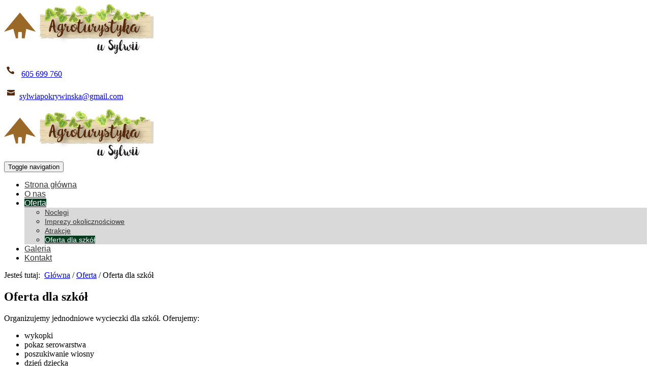

--- FILE ---
content_type: text/html; charset=utf-8
request_url: https://www.agroturystykarzedziny.pl/oferta/oferta-dla-szkol
body_size: 3805
content:
<!DOCTYPE html>
<html lang="pl-PL" itemscope itemtype="https://schema.org/WebPage">
<head>
<meta http-equiv="X-UA-Compatible" content="IE=edge">
<meta name="viewport" content="width=device-width, initial-scale=1">
<meta name="SKYPE_TOOLBAR" content="SKYPE_TOOLBAR_PARSER_COMPATIBLE">
<meta name="format-detection" content="telephone=no">
<meta charset="utf-8">
	<meta name="description" content="W ramach naszych usług mamy rozbudowaną ofertę dla szkół. Organizujemy wykopki, poszukiwanie wiosny, Dzień Dziecka oraz pokazy serowarstwa. Polecamy już dziś!">
	<title>Oferta dla szkół: wykopki, poszukiwanie wiosny, Dzień Dziecka</title>
	<link href="/images/design/favicon.ico" rel="icon" type="image/vnd.microsoft.icon">
	
	
	<style>.block117 .breadcrumbs .divider {}.block117 .breadcrumbs .active {}.block115 .navbar-custom {background-color:rgba(0, 0, 0, 0);}.block115 .navbar-custom .nav.menu li > a {font-family:maitreesemibold,Arial,Helvetica,sans-serif;font-size:16px;color:rgba(51, 51, 51, 1);border-radius:0px !important;}.block115 .navbar-custom .nav.menu li.active > a {color:rgba(255, 255, 255, 1);background-color:rgba(0, 61, 30, 1);}.block115 .navbar-custom .nav.menu li:not(.active):hover > a,.block115 .navbar-custom .nav.menu li:not(.active) > a:focus {color:rgba(255, 255, 255, 1);background-color:rgba(0, 61, 30, 1);}.block115 .navbar-custom .nav.menu > li ul.dropdown-menu {border:none !important;border-radius:0px !important;}.block115 .navbar-custom .nav.menu > li.dropdown > ul {background-color:rgba(217, 217, 217, 1);}.block115 .navbar-custom .nav.menu > li.dropdown > ul li > a {font-size:14px;color:rgba(51, 51, 51, 1);border-radius:0px !important;}.block115 .navbar-custom .nav.menu > li.dropdown > ul li.active > a {color:rgba(255, 255, 255, 1);background-color:rgba(0, 61, 30, 1);}.block115 .navbar-custom .nav.menu > li.dropdown > ul li:not(.active):hover > a,.block115 .navbar-custom .nav.menu > li.dropdown > ul li:not(.active) > a:focus {color:rgba(255, 255, 255, 1);background-color:rgba(0, 61, 30, 1);}
.block117 .pathwayicon, .block117 .breadcrumbs span:not(:first-of-type) { position: relative; }.block117 .pathwayicon span { position: absolute; visibility: hidden; }
.block117 .breadcrumbs .divider {}.block117 .breadcrumbs .active {}
</style>
	
	
	
	
	
	
	
	
	<link rel="preload stylesheet" as="style" href="/cache/3327fdcadc0094d10f061e50a3634ea6.css" fetchpriority="high">
	<link rel="preload stylesheet" as="style" media="screen and (min-width: 768px)" href="/cache/desktop.css" fetchpriority="low">
	<link href="https://www.agroturystykarzedziny.pl/oferta/oferta-dla-szkol" rel="canonical">



</head>
      <body class="body-xl page light  lang-pl" data-itemid="597">

        <div id="wrapper">
            <div id="container">
                <header>
                                                <div class="center" data-center="1">
                    </div>
			        <div class="block145 ">

			
            <div class="wrapper">

								                <div class="inner">
																								                    <div class="center" data-center="1">
												<div class="section145" data-position="menugora" data-sid="145" data-parent="1">
<div class="clearfix"></div>
			        <div class="block94 ">

			
            <div class="col-xs-12 col-sm-12 col-md-3 col-lg-3 hidden-xs">

								                <div class="inner text-left text-center-sm text-center-xs">
																										
<a href="https://www.agroturystykarzedziny.pl/" class="logo">
    <img src="/images/design/logo.png" alt="Agroturystyka u Sylwii" loading="lazy">
</a>																		                    </div>
																				                    <div class="clearfix"></div>
                </div>
			                        </div>
			
			        <div class="block98 ">

			
            <div class="col-xs-12 col-sm-12 col-md-9">

								                <div class="inner text-left">
																										<div class="section98" data-position="sekcjamenuiszybkikontakt" data-sid="98" data-parent="1">
<div class="clearfix"></div>
			        <div class="block95  align-right">

			
            <div class="col-xs-12">

								                <div class="inner text-right">
																										
	<div class="row"><div class="col-md-12">
<p><img src="/images/design/iconPhone.png" alt="Telefon" width="26" height="24" loading="lazy">&nbsp;&nbsp;<a href="tel:+48605699760">605 699 760</a></p>
<p><img src="/images/design/iconMail.png" alt="Mail" width="26" height="24" loading="lazy">&nbsp;<joomla-hidden-mail is-link="1" is-email="1" first="c3lsd2lhcG9rcnl3aW5za2E=" last="Z21haWwuY29t" text="c3lsd2lhcG9rcnl3aW5za2FAZ21haWwuY29t" base="">Ten adres pocztowy jest chroniony przed spamowaniem. Aby go zobaczyć, konieczne jest włączenie w przeglądarce obsługi JavaScript.</joomla-hidden-mail></p>
</div></div>
																		                    </div>
																				                    <div class="clearfix"></div>
                </div>
			                        </div>
			
			        <div class="block115  align-right">

			
            <div class="col-xs-12">

								                <div class="inner row text-left">
																										<div class="navbar-layout1">
          <nav class="navbar navbar-default navbar-custom">
          <div class="center">              <div class="navbar-header">
                <div class="visible-xs text-center">
<a href="https://www.agroturystykarzedziny.pl/" class="logo">
    <img src="/images/design/logo.png" alt="Agroturystyka u Sylwii" loading="lazy">
</a>
</div>
                <button type="button" class="navbar-toggle collapsed" data-toggle="collapse" data-target="#navbar-collapse-115" aria-expanded="false"><span class="sr-only">Toggle navigation</span> <span class="icon-bar"></span> <span class="icon-bar"></span> <span class="icon-bar"></span></button>
              </div>
              <div class="collapse navbar-collapse" id="navbar-collapse-115">
                <ul class="nav navbar-nav menu">
<li class="item-280">
<a href="/">Strona główna</a>
</li>
<li class="item-270">
<a href="/o-nas">O nas</a>
</li>
<li class="item-519 active dropdown parent">
<a href="/oferta">Oferta</a><a class=" dropdown-toggle" href="#" rel="nofollow" data-toggle="dropdown" role="button" aria-haspopup="true" aria-expanded="false"> <span class="caret"></span></a><ul class="dropdown-menu">
<li class="item-594">
<a href="/oferta/noclegi">Noclegi</a>
</li>
<li class="item-595">
<a href="/oferta/imprezy-okolicznosciowe">Imprezy okolicznościowe</a>
</li>
<li class="item-596">
<a href="/oferta/atrakcje">Atrakcje</a>
</li>
<li class="item-597 current active">
<a href="/oferta/oferta-dla-szkol">Oferta dla szkół</a>
</li>
</ul>
</li>
<li class="item-273">
<a href="/galeria">Galeria</a>
</li>
<li class="item-274">
<a href="/kontakt">Kontakt</a>
</li>
</ul>
</div>
          </div></nav>
</div>
																		                    </div>
																				                    <div class="clearfix"></div>
                </div>
			                        </div>
			<div class="clearfix"></div>
</div>																		                    </div>
																				                    <div class="clearfix"></div>
                </div>
			                        </div>
			<div class="clearfix"></div>
</div>						<div class="clearfix"></div>
</div>												                    </div>
																				                    <div class="clearfix"></div>
                </div>
			                        </div>
			<div class="clearfix"></div>
<div class="center"></div>
			        <div class="block116 ">

			
            <div class="col-xs-12">

								                <div class="inner text-left">
																								                    <div class="center" data-center="1">
												<div class="section116" data-position="breadcrumbsbg" data-sid="116" data-parent="1">
<div class="clearfix"></div>
			        <div class="block117 ">

			
            <div class="col-xs-12">

								                <div class="inner row text-left">
																										
<div class="breadcrumbs " itemscope itemtype="https://schema.org/BreadcrumbList">
    
    <span class="active">Jesteś tutaj: &#160;</span><span itemprop="itemListElement" itemscope itemtype="https://schema.org/ListItem"><a itemprop="item" href="/" class="pathwayicon">Główna<span itemprop="name">Główna</span></a><meta itemprop="position" content="1"></span><span class="divider"> / </span><span itemprop="itemListElement" itemscope itemtype="https://schema.org/ListItem"><a itemprop="item" href="/oferta" class="pathway"><span itemprop="name">Oferta</span></a><meta itemprop="position" content="2"></span><span class="divider"> / </span><span itemprop="itemListElement" itemscope itemtype="https://schema.org/ListItem"><span itemprop="name">Oferta dla szkół</span><meta itemprop="position" content="3"></span>
</div>
																		                    </div>
																				                    <div class="clearfix"></div>
                </div>
			                        </div>
			<div class="clearfix"></div>
</div>						<div class="clearfix"></div>
</div>												                    </div>
																				                    <div class="clearfix"></div>
                </div>
			                        </div>
			<div class="clearfix"></div>
<div class="center">
                    <div class="clearfix"></div>
                </div>
                                </header>
                <div id="main"> 
                    <div class="center">                    <div id="system-message-container">
	</div>


                                          <div id="content" class="col-xs-12">
                                                  <article class="item-page" data-content="1">
	
		
						
	
	
		
				
				<div class="row"><div class="col-md-12"><h1>Oferta dla szkół</h1></div></div>
<div class="row">
<div class="col-md-6">
<p>Organizujemy jednodniowe wycieczki dla szkół. Oferujemy:</p>
<ul>
<li>wykopki</li>
<li>pokaz serowarstwa</li>
<li>poszukiwanie wiosny</li>
<li>dzień dziecka</li>
<li>zajęcia połączone z&nbsp;zapoznaniem&nbsp;się ze zwierzętami gospodarstwa domowego takimi jak krowy, kury, kaczki, kozy, psy, króliki</li>
</ul>
<p>&nbsp;</p>
</div>
<div class="col-md-6">
<p><img class="" src="/images/design/agroturystyka-u-sylwii-oferta-dla-szkol-.jpg" alt="wycieczka szkolna - Oferta dla szkół" width="800" height="533" loading="lazy"></p>
<p>&nbsp;</p>
<p>&nbsp;</p>
</div>
</div> 
	
						</article>
                          <div class="clearfix"></div>
                                              </div>
                      </div>                </div>
                <footer>
                    <div class="center" data-center="1">                    </div>
			        <div class="block142  align-center fixed">

			
            <div class="col-md-1 col-lg-1">

								                <div class="inner text-center">
																										
	<div class="row"><div class="col-md-12 glyphicon glyphicon-chevron-up fixed-up"></div></div>
																		                    </div>
																				                    <div class="clearfix"></div>
                </div>
			                        </div>
			<div class="clearfix"></div>
<div class="center"></div>
			        <div class="block109 ">

			
            <div class="wrapper">

								                <div class="inner text-left">
																								                    <div class="center" data-center="1">
												<div class="section109" data-position="stopa" data-sid="109" data-parent="1">
<div class="clearfix"></div>
			        <div class="block111  align-center">

			
            <div class="col-xs-12">

								                <div class="inner row text-left">
																										<div class="navbar-custom">
<ul class="nav nav-pills menu">
<li class="item-280">
<a href="/">Strona główna</a>
</li>
<li class="item-270">
<a href="/o-nas">O nas</a>
</li>
<li class="item-519 parent">
<a href="/oferta">Oferta</a>
</li>
<li class="item-273">
<a href="/galeria">Galeria</a>
</li>
<li class="item-274">
<a href="/kontakt">Kontakt</a>
</li>
</ul>
</div>
																		                    </div>
																				                    <div class="clearfix"></div>
                </div>
			                        </div>
			</div>
			        <div class="block110 ">

			
            <div class="col-xs-12">

								                <div class="inner text-center">
																								                    <div class="center">
												
	<div class="row"><div class="col-md-12"><p style="text-align: center;"><a href="/polityka-prywatnosci" target="_blank" rel="noopener noreferrer">Polityka prywatności</a> &nbsp; &nbsp;<a href="/polityka-cookies" target="_blank" rel="noopener noreferrer">Polityka Cookies</a><br>©2025 Projekt i realizacja <a href="https://wenet.pl/" target="_blank" rel="nofollow noopener noreferrer">WeNet</a></p></div></div>
						<div class="clearfix"></div>
</div>												                    </div>
																				                    <div class="clearfix"></div>
                </div>
			                        </div>
			<div class="clearfix"></div>
<div class="center"><div class="clearfix"></div></div>						<div class="clearfix"></div>
</div>												                    </div>
																				                    <div class="clearfix"></div>
                </div>
			                        </div>
			<div class="clearfix"></div>
<div class="center">
                    <div class="clearfix"></div>
</div>                </footer>
            </div>
        </div>
      
<span itemscope itemtype="https://schema.org/LocalBusiness">
<span itemprop="address" itemscope itemtype="https://schema.org/PostalAddress">
<meta itemprop="streetAddress" content=" ul. Rzędziny 26">
<meta itemprop="addressLocality" content="Dobra">
<meta itemprop="postalCode" content="72-003">
</span>
<span itemprop="geo" itemscope itemtype="https://schema.org/GeoCoordinates">
<meta itemprop="latitude" content="53.538153">
<meta itemprop="longitude" content="14.337856">
</span>
<meta itemprop="telephone" content="+48605699760">
<meta itemprop="name" content="Kontra FHU Sylwia Pokrywińska Walkowiak">
<meta itemprop="image" content="https://www.agroturystykarzedziny.pl/images/design/logo.png">
<span itemprop="location" itemscope itemtype="https://schema.org/Place">
<link itemprop="url" href="http://agroturystykarzedziny.pl/">
</span>
</span>
  <script src="/media/vendor/jquery/js/jquery.min.js?3.7.1"></script><script src="/media/legacy/js/jquery-noconflict.min.js?504da4"></script><script src="https://www.agroturystykarzedziny.pl/cache/3327fdcadc0094d10f061e50a3634ea6.js"></script><script type="application/json" class="joomla-script-options new">{"joomla.jtext":{"RLTA_BUTTON_SCROLL_LEFT":"Scroll buttons to the left","RLTA_BUTTON_SCROLL_RIGHT":"Scroll buttons to the right"},"system.paths":{"root":"","rootFull":"https:\/\/www.agroturystykarzedziny.pl\/","base":"","baseFull":"https:\/\/www.agroturystykarzedziny.pl\/"},"csrf.token":"f1eee7e7019d28279101e759eeccf6f6"}</script><script src="/media/system/js/core.min.js?2cb912"></script><script src="/media/vendor/webcomponentsjs/js/webcomponents-bundle.min.js?2.8.0" nomodule defer></script><script src="/media/system/js/joomla-hidden-mail.min.js?80d9c7" type="module"></script><script>rltaSettings = {"switchToAccordions":true,"switchBreakPoint":576,"buttonScrollSpeed":5,"addHashToUrls":true,"rememberActive":false,"wrapButtons":false}</script><script type="application/ld+json">{"@context":"https://schema.org","@graph":[{"@type":"Organization","@id":"https://www.agroturystykarzedziny.pl/#/schema/Organization/base","name":"Kontra FHU Sylwia Pokrywińska Walkowiak","url":"https://www.agroturystykarzedziny.pl/"},{"@type":"WebSite","@id":"https://www.agroturystykarzedziny.pl/#/schema/WebSite/base","url":"https://www.agroturystykarzedziny.pl/","name":"Kontra FHU Sylwia Pokrywińska Walkowiak","publisher":{"@id":"https://www.agroturystykarzedziny.pl/#/schema/Organization/base"}},{"@type":"WebPage","@id":"https://www.agroturystykarzedziny.pl/#/schema/WebPage/base","url":"https://www.agroturystykarzedziny.pl/oferta/oferta-dla-szkol","name":"Oferta dla szkół: wykopki, poszukiwanie wiosny, Dzień Dziecka","description":"W ramach naszych usług mamy rozbudowaną ofertę dla szkół. Organizujemy wykopki, poszukiwanie wiosny, Dzień Dziecka oraz pokazy serowarstwa. Polecamy już dziś!","isPartOf":{"@id":"https://www.agroturystykarzedziny.pl/#/schema/WebSite/base"},"about":{"@id":"https://www.agroturystykarzedziny.pl/#/schema/Organization/base"},"inLanguage":"pl-PL","breadcrumb":{"@id":"https://www.agroturystykarzedziny.pl/#/schema/BreadcrumbList/117"}},{"@type":"Article","@id":"https://www.agroturystykarzedziny.pl/#/schema/com_content/article/49","name":"Oferta dla szkół","headline":"Oferta dla szkół","inLanguage":"pl-PL","isPartOf":{"@id":"https://www.agroturystykarzedziny.pl/#/schema/WebPage/base"}}]}</script>
</body>
</html>